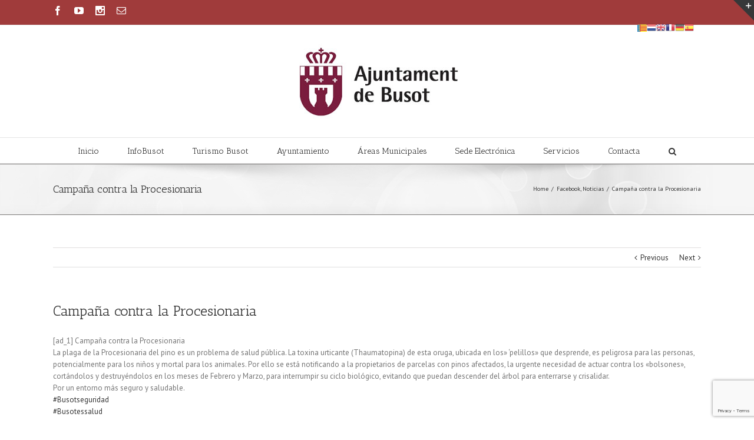

--- FILE ---
content_type: text/html; charset=utf-8
request_url: https://www.google.com/recaptcha/api2/anchor?ar=1&k=6LfvuCoaAAAAAMb9Xhl2mhV2zrXi0glKLnerwg49&co=aHR0cHM6Ly9idXNvdC5lczo0NDM.&hl=en&v=N67nZn4AqZkNcbeMu4prBgzg&size=invisible&anchor-ms=20000&execute-ms=30000&cb=fx7gv1a03beq
body_size: 48605
content:
<!DOCTYPE HTML><html dir="ltr" lang="en"><head><meta http-equiv="Content-Type" content="text/html; charset=UTF-8">
<meta http-equiv="X-UA-Compatible" content="IE=edge">
<title>reCAPTCHA</title>
<style type="text/css">
/* cyrillic-ext */
@font-face {
  font-family: 'Roboto';
  font-style: normal;
  font-weight: 400;
  font-stretch: 100%;
  src: url(//fonts.gstatic.com/s/roboto/v48/KFO7CnqEu92Fr1ME7kSn66aGLdTylUAMa3GUBHMdazTgWw.woff2) format('woff2');
  unicode-range: U+0460-052F, U+1C80-1C8A, U+20B4, U+2DE0-2DFF, U+A640-A69F, U+FE2E-FE2F;
}
/* cyrillic */
@font-face {
  font-family: 'Roboto';
  font-style: normal;
  font-weight: 400;
  font-stretch: 100%;
  src: url(//fonts.gstatic.com/s/roboto/v48/KFO7CnqEu92Fr1ME7kSn66aGLdTylUAMa3iUBHMdazTgWw.woff2) format('woff2');
  unicode-range: U+0301, U+0400-045F, U+0490-0491, U+04B0-04B1, U+2116;
}
/* greek-ext */
@font-face {
  font-family: 'Roboto';
  font-style: normal;
  font-weight: 400;
  font-stretch: 100%;
  src: url(//fonts.gstatic.com/s/roboto/v48/KFO7CnqEu92Fr1ME7kSn66aGLdTylUAMa3CUBHMdazTgWw.woff2) format('woff2');
  unicode-range: U+1F00-1FFF;
}
/* greek */
@font-face {
  font-family: 'Roboto';
  font-style: normal;
  font-weight: 400;
  font-stretch: 100%;
  src: url(//fonts.gstatic.com/s/roboto/v48/KFO7CnqEu92Fr1ME7kSn66aGLdTylUAMa3-UBHMdazTgWw.woff2) format('woff2');
  unicode-range: U+0370-0377, U+037A-037F, U+0384-038A, U+038C, U+038E-03A1, U+03A3-03FF;
}
/* math */
@font-face {
  font-family: 'Roboto';
  font-style: normal;
  font-weight: 400;
  font-stretch: 100%;
  src: url(//fonts.gstatic.com/s/roboto/v48/KFO7CnqEu92Fr1ME7kSn66aGLdTylUAMawCUBHMdazTgWw.woff2) format('woff2');
  unicode-range: U+0302-0303, U+0305, U+0307-0308, U+0310, U+0312, U+0315, U+031A, U+0326-0327, U+032C, U+032F-0330, U+0332-0333, U+0338, U+033A, U+0346, U+034D, U+0391-03A1, U+03A3-03A9, U+03B1-03C9, U+03D1, U+03D5-03D6, U+03F0-03F1, U+03F4-03F5, U+2016-2017, U+2034-2038, U+203C, U+2040, U+2043, U+2047, U+2050, U+2057, U+205F, U+2070-2071, U+2074-208E, U+2090-209C, U+20D0-20DC, U+20E1, U+20E5-20EF, U+2100-2112, U+2114-2115, U+2117-2121, U+2123-214F, U+2190, U+2192, U+2194-21AE, U+21B0-21E5, U+21F1-21F2, U+21F4-2211, U+2213-2214, U+2216-22FF, U+2308-230B, U+2310, U+2319, U+231C-2321, U+2336-237A, U+237C, U+2395, U+239B-23B7, U+23D0, U+23DC-23E1, U+2474-2475, U+25AF, U+25B3, U+25B7, U+25BD, U+25C1, U+25CA, U+25CC, U+25FB, U+266D-266F, U+27C0-27FF, U+2900-2AFF, U+2B0E-2B11, U+2B30-2B4C, U+2BFE, U+3030, U+FF5B, U+FF5D, U+1D400-1D7FF, U+1EE00-1EEFF;
}
/* symbols */
@font-face {
  font-family: 'Roboto';
  font-style: normal;
  font-weight: 400;
  font-stretch: 100%;
  src: url(//fonts.gstatic.com/s/roboto/v48/KFO7CnqEu92Fr1ME7kSn66aGLdTylUAMaxKUBHMdazTgWw.woff2) format('woff2');
  unicode-range: U+0001-000C, U+000E-001F, U+007F-009F, U+20DD-20E0, U+20E2-20E4, U+2150-218F, U+2190, U+2192, U+2194-2199, U+21AF, U+21E6-21F0, U+21F3, U+2218-2219, U+2299, U+22C4-22C6, U+2300-243F, U+2440-244A, U+2460-24FF, U+25A0-27BF, U+2800-28FF, U+2921-2922, U+2981, U+29BF, U+29EB, U+2B00-2BFF, U+4DC0-4DFF, U+FFF9-FFFB, U+10140-1018E, U+10190-1019C, U+101A0, U+101D0-101FD, U+102E0-102FB, U+10E60-10E7E, U+1D2C0-1D2D3, U+1D2E0-1D37F, U+1F000-1F0FF, U+1F100-1F1AD, U+1F1E6-1F1FF, U+1F30D-1F30F, U+1F315, U+1F31C, U+1F31E, U+1F320-1F32C, U+1F336, U+1F378, U+1F37D, U+1F382, U+1F393-1F39F, U+1F3A7-1F3A8, U+1F3AC-1F3AF, U+1F3C2, U+1F3C4-1F3C6, U+1F3CA-1F3CE, U+1F3D4-1F3E0, U+1F3ED, U+1F3F1-1F3F3, U+1F3F5-1F3F7, U+1F408, U+1F415, U+1F41F, U+1F426, U+1F43F, U+1F441-1F442, U+1F444, U+1F446-1F449, U+1F44C-1F44E, U+1F453, U+1F46A, U+1F47D, U+1F4A3, U+1F4B0, U+1F4B3, U+1F4B9, U+1F4BB, U+1F4BF, U+1F4C8-1F4CB, U+1F4D6, U+1F4DA, U+1F4DF, U+1F4E3-1F4E6, U+1F4EA-1F4ED, U+1F4F7, U+1F4F9-1F4FB, U+1F4FD-1F4FE, U+1F503, U+1F507-1F50B, U+1F50D, U+1F512-1F513, U+1F53E-1F54A, U+1F54F-1F5FA, U+1F610, U+1F650-1F67F, U+1F687, U+1F68D, U+1F691, U+1F694, U+1F698, U+1F6AD, U+1F6B2, U+1F6B9-1F6BA, U+1F6BC, U+1F6C6-1F6CF, U+1F6D3-1F6D7, U+1F6E0-1F6EA, U+1F6F0-1F6F3, U+1F6F7-1F6FC, U+1F700-1F7FF, U+1F800-1F80B, U+1F810-1F847, U+1F850-1F859, U+1F860-1F887, U+1F890-1F8AD, U+1F8B0-1F8BB, U+1F8C0-1F8C1, U+1F900-1F90B, U+1F93B, U+1F946, U+1F984, U+1F996, U+1F9E9, U+1FA00-1FA6F, U+1FA70-1FA7C, U+1FA80-1FA89, U+1FA8F-1FAC6, U+1FACE-1FADC, U+1FADF-1FAE9, U+1FAF0-1FAF8, U+1FB00-1FBFF;
}
/* vietnamese */
@font-face {
  font-family: 'Roboto';
  font-style: normal;
  font-weight: 400;
  font-stretch: 100%;
  src: url(//fonts.gstatic.com/s/roboto/v48/KFO7CnqEu92Fr1ME7kSn66aGLdTylUAMa3OUBHMdazTgWw.woff2) format('woff2');
  unicode-range: U+0102-0103, U+0110-0111, U+0128-0129, U+0168-0169, U+01A0-01A1, U+01AF-01B0, U+0300-0301, U+0303-0304, U+0308-0309, U+0323, U+0329, U+1EA0-1EF9, U+20AB;
}
/* latin-ext */
@font-face {
  font-family: 'Roboto';
  font-style: normal;
  font-weight: 400;
  font-stretch: 100%;
  src: url(//fonts.gstatic.com/s/roboto/v48/KFO7CnqEu92Fr1ME7kSn66aGLdTylUAMa3KUBHMdazTgWw.woff2) format('woff2');
  unicode-range: U+0100-02BA, U+02BD-02C5, U+02C7-02CC, U+02CE-02D7, U+02DD-02FF, U+0304, U+0308, U+0329, U+1D00-1DBF, U+1E00-1E9F, U+1EF2-1EFF, U+2020, U+20A0-20AB, U+20AD-20C0, U+2113, U+2C60-2C7F, U+A720-A7FF;
}
/* latin */
@font-face {
  font-family: 'Roboto';
  font-style: normal;
  font-weight: 400;
  font-stretch: 100%;
  src: url(//fonts.gstatic.com/s/roboto/v48/KFO7CnqEu92Fr1ME7kSn66aGLdTylUAMa3yUBHMdazQ.woff2) format('woff2');
  unicode-range: U+0000-00FF, U+0131, U+0152-0153, U+02BB-02BC, U+02C6, U+02DA, U+02DC, U+0304, U+0308, U+0329, U+2000-206F, U+20AC, U+2122, U+2191, U+2193, U+2212, U+2215, U+FEFF, U+FFFD;
}
/* cyrillic-ext */
@font-face {
  font-family: 'Roboto';
  font-style: normal;
  font-weight: 500;
  font-stretch: 100%;
  src: url(//fonts.gstatic.com/s/roboto/v48/KFO7CnqEu92Fr1ME7kSn66aGLdTylUAMa3GUBHMdazTgWw.woff2) format('woff2');
  unicode-range: U+0460-052F, U+1C80-1C8A, U+20B4, U+2DE0-2DFF, U+A640-A69F, U+FE2E-FE2F;
}
/* cyrillic */
@font-face {
  font-family: 'Roboto';
  font-style: normal;
  font-weight: 500;
  font-stretch: 100%;
  src: url(//fonts.gstatic.com/s/roboto/v48/KFO7CnqEu92Fr1ME7kSn66aGLdTylUAMa3iUBHMdazTgWw.woff2) format('woff2');
  unicode-range: U+0301, U+0400-045F, U+0490-0491, U+04B0-04B1, U+2116;
}
/* greek-ext */
@font-face {
  font-family: 'Roboto';
  font-style: normal;
  font-weight: 500;
  font-stretch: 100%;
  src: url(//fonts.gstatic.com/s/roboto/v48/KFO7CnqEu92Fr1ME7kSn66aGLdTylUAMa3CUBHMdazTgWw.woff2) format('woff2');
  unicode-range: U+1F00-1FFF;
}
/* greek */
@font-face {
  font-family: 'Roboto';
  font-style: normal;
  font-weight: 500;
  font-stretch: 100%;
  src: url(//fonts.gstatic.com/s/roboto/v48/KFO7CnqEu92Fr1ME7kSn66aGLdTylUAMa3-UBHMdazTgWw.woff2) format('woff2');
  unicode-range: U+0370-0377, U+037A-037F, U+0384-038A, U+038C, U+038E-03A1, U+03A3-03FF;
}
/* math */
@font-face {
  font-family: 'Roboto';
  font-style: normal;
  font-weight: 500;
  font-stretch: 100%;
  src: url(//fonts.gstatic.com/s/roboto/v48/KFO7CnqEu92Fr1ME7kSn66aGLdTylUAMawCUBHMdazTgWw.woff2) format('woff2');
  unicode-range: U+0302-0303, U+0305, U+0307-0308, U+0310, U+0312, U+0315, U+031A, U+0326-0327, U+032C, U+032F-0330, U+0332-0333, U+0338, U+033A, U+0346, U+034D, U+0391-03A1, U+03A3-03A9, U+03B1-03C9, U+03D1, U+03D5-03D6, U+03F0-03F1, U+03F4-03F5, U+2016-2017, U+2034-2038, U+203C, U+2040, U+2043, U+2047, U+2050, U+2057, U+205F, U+2070-2071, U+2074-208E, U+2090-209C, U+20D0-20DC, U+20E1, U+20E5-20EF, U+2100-2112, U+2114-2115, U+2117-2121, U+2123-214F, U+2190, U+2192, U+2194-21AE, U+21B0-21E5, U+21F1-21F2, U+21F4-2211, U+2213-2214, U+2216-22FF, U+2308-230B, U+2310, U+2319, U+231C-2321, U+2336-237A, U+237C, U+2395, U+239B-23B7, U+23D0, U+23DC-23E1, U+2474-2475, U+25AF, U+25B3, U+25B7, U+25BD, U+25C1, U+25CA, U+25CC, U+25FB, U+266D-266F, U+27C0-27FF, U+2900-2AFF, U+2B0E-2B11, U+2B30-2B4C, U+2BFE, U+3030, U+FF5B, U+FF5D, U+1D400-1D7FF, U+1EE00-1EEFF;
}
/* symbols */
@font-face {
  font-family: 'Roboto';
  font-style: normal;
  font-weight: 500;
  font-stretch: 100%;
  src: url(//fonts.gstatic.com/s/roboto/v48/KFO7CnqEu92Fr1ME7kSn66aGLdTylUAMaxKUBHMdazTgWw.woff2) format('woff2');
  unicode-range: U+0001-000C, U+000E-001F, U+007F-009F, U+20DD-20E0, U+20E2-20E4, U+2150-218F, U+2190, U+2192, U+2194-2199, U+21AF, U+21E6-21F0, U+21F3, U+2218-2219, U+2299, U+22C4-22C6, U+2300-243F, U+2440-244A, U+2460-24FF, U+25A0-27BF, U+2800-28FF, U+2921-2922, U+2981, U+29BF, U+29EB, U+2B00-2BFF, U+4DC0-4DFF, U+FFF9-FFFB, U+10140-1018E, U+10190-1019C, U+101A0, U+101D0-101FD, U+102E0-102FB, U+10E60-10E7E, U+1D2C0-1D2D3, U+1D2E0-1D37F, U+1F000-1F0FF, U+1F100-1F1AD, U+1F1E6-1F1FF, U+1F30D-1F30F, U+1F315, U+1F31C, U+1F31E, U+1F320-1F32C, U+1F336, U+1F378, U+1F37D, U+1F382, U+1F393-1F39F, U+1F3A7-1F3A8, U+1F3AC-1F3AF, U+1F3C2, U+1F3C4-1F3C6, U+1F3CA-1F3CE, U+1F3D4-1F3E0, U+1F3ED, U+1F3F1-1F3F3, U+1F3F5-1F3F7, U+1F408, U+1F415, U+1F41F, U+1F426, U+1F43F, U+1F441-1F442, U+1F444, U+1F446-1F449, U+1F44C-1F44E, U+1F453, U+1F46A, U+1F47D, U+1F4A3, U+1F4B0, U+1F4B3, U+1F4B9, U+1F4BB, U+1F4BF, U+1F4C8-1F4CB, U+1F4D6, U+1F4DA, U+1F4DF, U+1F4E3-1F4E6, U+1F4EA-1F4ED, U+1F4F7, U+1F4F9-1F4FB, U+1F4FD-1F4FE, U+1F503, U+1F507-1F50B, U+1F50D, U+1F512-1F513, U+1F53E-1F54A, U+1F54F-1F5FA, U+1F610, U+1F650-1F67F, U+1F687, U+1F68D, U+1F691, U+1F694, U+1F698, U+1F6AD, U+1F6B2, U+1F6B9-1F6BA, U+1F6BC, U+1F6C6-1F6CF, U+1F6D3-1F6D7, U+1F6E0-1F6EA, U+1F6F0-1F6F3, U+1F6F7-1F6FC, U+1F700-1F7FF, U+1F800-1F80B, U+1F810-1F847, U+1F850-1F859, U+1F860-1F887, U+1F890-1F8AD, U+1F8B0-1F8BB, U+1F8C0-1F8C1, U+1F900-1F90B, U+1F93B, U+1F946, U+1F984, U+1F996, U+1F9E9, U+1FA00-1FA6F, U+1FA70-1FA7C, U+1FA80-1FA89, U+1FA8F-1FAC6, U+1FACE-1FADC, U+1FADF-1FAE9, U+1FAF0-1FAF8, U+1FB00-1FBFF;
}
/* vietnamese */
@font-face {
  font-family: 'Roboto';
  font-style: normal;
  font-weight: 500;
  font-stretch: 100%;
  src: url(//fonts.gstatic.com/s/roboto/v48/KFO7CnqEu92Fr1ME7kSn66aGLdTylUAMa3OUBHMdazTgWw.woff2) format('woff2');
  unicode-range: U+0102-0103, U+0110-0111, U+0128-0129, U+0168-0169, U+01A0-01A1, U+01AF-01B0, U+0300-0301, U+0303-0304, U+0308-0309, U+0323, U+0329, U+1EA0-1EF9, U+20AB;
}
/* latin-ext */
@font-face {
  font-family: 'Roboto';
  font-style: normal;
  font-weight: 500;
  font-stretch: 100%;
  src: url(//fonts.gstatic.com/s/roboto/v48/KFO7CnqEu92Fr1ME7kSn66aGLdTylUAMa3KUBHMdazTgWw.woff2) format('woff2');
  unicode-range: U+0100-02BA, U+02BD-02C5, U+02C7-02CC, U+02CE-02D7, U+02DD-02FF, U+0304, U+0308, U+0329, U+1D00-1DBF, U+1E00-1E9F, U+1EF2-1EFF, U+2020, U+20A0-20AB, U+20AD-20C0, U+2113, U+2C60-2C7F, U+A720-A7FF;
}
/* latin */
@font-face {
  font-family: 'Roboto';
  font-style: normal;
  font-weight: 500;
  font-stretch: 100%;
  src: url(//fonts.gstatic.com/s/roboto/v48/KFO7CnqEu92Fr1ME7kSn66aGLdTylUAMa3yUBHMdazQ.woff2) format('woff2');
  unicode-range: U+0000-00FF, U+0131, U+0152-0153, U+02BB-02BC, U+02C6, U+02DA, U+02DC, U+0304, U+0308, U+0329, U+2000-206F, U+20AC, U+2122, U+2191, U+2193, U+2212, U+2215, U+FEFF, U+FFFD;
}
/* cyrillic-ext */
@font-face {
  font-family: 'Roboto';
  font-style: normal;
  font-weight: 900;
  font-stretch: 100%;
  src: url(//fonts.gstatic.com/s/roboto/v48/KFO7CnqEu92Fr1ME7kSn66aGLdTylUAMa3GUBHMdazTgWw.woff2) format('woff2');
  unicode-range: U+0460-052F, U+1C80-1C8A, U+20B4, U+2DE0-2DFF, U+A640-A69F, U+FE2E-FE2F;
}
/* cyrillic */
@font-face {
  font-family: 'Roboto';
  font-style: normal;
  font-weight: 900;
  font-stretch: 100%;
  src: url(//fonts.gstatic.com/s/roboto/v48/KFO7CnqEu92Fr1ME7kSn66aGLdTylUAMa3iUBHMdazTgWw.woff2) format('woff2');
  unicode-range: U+0301, U+0400-045F, U+0490-0491, U+04B0-04B1, U+2116;
}
/* greek-ext */
@font-face {
  font-family: 'Roboto';
  font-style: normal;
  font-weight: 900;
  font-stretch: 100%;
  src: url(//fonts.gstatic.com/s/roboto/v48/KFO7CnqEu92Fr1ME7kSn66aGLdTylUAMa3CUBHMdazTgWw.woff2) format('woff2');
  unicode-range: U+1F00-1FFF;
}
/* greek */
@font-face {
  font-family: 'Roboto';
  font-style: normal;
  font-weight: 900;
  font-stretch: 100%;
  src: url(//fonts.gstatic.com/s/roboto/v48/KFO7CnqEu92Fr1ME7kSn66aGLdTylUAMa3-UBHMdazTgWw.woff2) format('woff2');
  unicode-range: U+0370-0377, U+037A-037F, U+0384-038A, U+038C, U+038E-03A1, U+03A3-03FF;
}
/* math */
@font-face {
  font-family: 'Roboto';
  font-style: normal;
  font-weight: 900;
  font-stretch: 100%;
  src: url(//fonts.gstatic.com/s/roboto/v48/KFO7CnqEu92Fr1ME7kSn66aGLdTylUAMawCUBHMdazTgWw.woff2) format('woff2');
  unicode-range: U+0302-0303, U+0305, U+0307-0308, U+0310, U+0312, U+0315, U+031A, U+0326-0327, U+032C, U+032F-0330, U+0332-0333, U+0338, U+033A, U+0346, U+034D, U+0391-03A1, U+03A3-03A9, U+03B1-03C9, U+03D1, U+03D5-03D6, U+03F0-03F1, U+03F4-03F5, U+2016-2017, U+2034-2038, U+203C, U+2040, U+2043, U+2047, U+2050, U+2057, U+205F, U+2070-2071, U+2074-208E, U+2090-209C, U+20D0-20DC, U+20E1, U+20E5-20EF, U+2100-2112, U+2114-2115, U+2117-2121, U+2123-214F, U+2190, U+2192, U+2194-21AE, U+21B0-21E5, U+21F1-21F2, U+21F4-2211, U+2213-2214, U+2216-22FF, U+2308-230B, U+2310, U+2319, U+231C-2321, U+2336-237A, U+237C, U+2395, U+239B-23B7, U+23D0, U+23DC-23E1, U+2474-2475, U+25AF, U+25B3, U+25B7, U+25BD, U+25C1, U+25CA, U+25CC, U+25FB, U+266D-266F, U+27C0-27FF, U+2900-2AFF, U+2B0E-2B11, U+2B30-2B4C, U+2BFE, U+3030, U+FF5B, U+FF5D, U+1D400-1D7FF, U+1EE00-1EEFF;
}
/* symbols */
@font-face {
  font-family: 'Roboto';
  font-style: normal;
  font-weight: 900;
  font-stretch: 100%;
  src: url(//fonts.gstatic.com/s/roboto/v48/KFO7CnqEu92Fr1ME7kSn66aGLdTylUAMaxKUBHMdazTgWw.woff2) format('woff2');
  unicode-range: U+0001-000C, U+000E-001F, U+007F-009F, U+20DD-20E0, U+20E2-20E4, U+2150-218F, U+2190, U+2192, U+2194-2199, U+21AF, U+21E6-21F0, U+21F3, U+2218-2219, U+2299, U+22C4-22C6, U+2300-243F, U+2440-244A, U+2460-24FF, U+25A0-27BF, U+2800-28FF, U+2921-2922, U+2981, U+29BF, U+29EB, U+2B00-2BFF, U+4DC0-4DFF, U+FFF9-FFFB, U+10140-1018E, U+10190-1019C, U+101A0, U+101D0-101FD, U+102E0-102FB, U+10E60-10E7E, U+1D2C0-1D2D3, U+1D2E0-1D37F, U+1F000-1F0FF, U+1F100-1F1AD, U+1F1E6-1F1FF, U+1F30D-1F30F, U+1F315, U+1F31C, U+1F31E, U+1F320-1F32C, U+1F336, U+1F378, U+1F37D, U+1F382, U+1F393-1F39F, U+1F3A7-1F3A8, U+1F3AC-1F3AF, U+1F3C2, U+1F3C4-1F3C6, U+1F3CA-1F3CE, U+1F3D4-1F3E0, U+1F3ED, U+1F3F1-1F3F3, U+1F3F5-1F3F7, U+1F408, U+1F415, U+1F41F, U+1F426, U+1F43F, U+1F441-1F442, U+1F444, U+1F446-1F449, U+1F44C-1F44E, U+1F453, U+1F46A, U+1F47D, U+1F4A3, U+1F4B0, U+1F4B3, U+1F4B9, U+1F4BB, U+1F4BF, U+1F4C8-1F4CB, U+1F4D6, U+1F4DA, U+1F4DF, U+1F4E3-1F4E6, U+1F4EA-1F4ED, U+1F4F7, U+1F4F9-1F4FB, U+1F4FD-1F4FE, U+1F503, U+1F507-1F50B, U+1F50D, U+1F512-1F513, U+1F53E-1F54A, U+1F54F-1F5FA, U+1F610, U+1F650-1F67F, U+1F687, U+1F68D, U+1F691, U+1F694, U+1F698, U+1F6AD, U+1F6B2, U+1F6B9-1F6BA, U+1F6BC, U+1F6C6-1F6CF, U+1F6D3-1F6D7, U+1F6E0-1F6EA, U+1F6F0-1F6F3, U+1F6F7-1F6FC, U+1F700-1F7FF, U+1F800-1F80B, U+1F810-1F847, U+1F850-1F859, U+1F860-1F887, U+1F890-1F8AD, U+1F8B0-1F8BB, U+1F8C0-1F8C1, U+1F900-1F90B, U+1F93B, U+1F946, U+1F984, U+1F996, U+1F9E9, U+1FA00-1FA6F, U+1FA70-1FA7C, U+1FA80-1FA89, U+1FA8F-1FAC6, U+1FACE-1FADC, U+1FADF-1FAE9, U+1FAF0-1FAF8, U+1FB00-1FBFF;
}
/* vietnamese */
@font-face {
  font-family: 'Roboto';
  font-style: normal;
  font-weight: 900;
  font-stretch: 100%;
  src: url(//fonts.gstatic.com/s/roboto/v48/KFO7CnqEu92Fr1ME7kSn66aGLdTylUAMa3OUBHMdazTgWw.woff2) format('woff2');
  unicode-range: U+0102-0103, U+0110-0111, U+0128-0129, U+0168-0169, U+01A0-01A1, U+01AF-01B0, U+0300-0301, U+0303-0304, U+0308-0309, U+0323, U+0329, U+1EA0-1EF9, U+20AB;
}
/* latin-ext */
@font-face {
  font-family: 'Roboto';
  font-style: normal;
  font-weight: 900;
  font-stretch: 100%;
  src: url(//fonts.gstatic.com/s/roboto/v48/KFO7CnqEu92Fr1ME7kSn66aGLdTylUAMa3KUBHMdazTgWw.woff2) format('woff2');
  unicode-range: U+0100-02BA, U+02BD-02C5, U+02C7-02CC, U+02CE-02D7, U+02DD-02FF, U+0304, U+0308, U+0329, U+1D00-1DBF, U+1E00-1E9F, U+1EF2-1EFF, U+2020, U+20A0-20AB, U+20AD-20C0, U+2113, U+2C60-2C7F, U+A720-A7FF;
}
/* latin */
@font-face {
  font-family: 'Roboto';
  font-style: normal;
  font-weight: 900;
  font-stretch: 100%;
  src: url(//fonts.gstatic.com/s/roboto/v48/KFO7CnqEu92Fr1ME7kSn66aGLdTylUAMa3yUBHMdazQ.woff2) format('woff2');
  unicode-range: U+0000-00FF, U+0131, U+0152-0153, U+02BB-02BC, U+02C6, U+02DA, U+02DC, U+0304, U+0308, U+0329, U+2000-206F, U+20AC, U+2122, U+2191, U+2193, U+2212, U+2215, U+FEFF, U+FFFD;
}

</style>
<link rel="stylesheet" type="text/css" href="https://www.gstatic.com/recaptcha/releases/N67nZn4AqZkNcbeMu4prBgzg/styles__ltr.css">
<script nonce="6s1f0w8bNBWvQBfL2OKSHg" type="text/javascript">window['__recaptcha_api'] = 'https://www.google.com/recaptcha/api2/';</script>
<script type="text/javascript" src="https://www.gstatic.com/recaptcha/releases/N67nZn4AqZkNcbeMu4prBgzg/recaptcha__en.js" nonce="6s1f0w8bNBWvQBfL2OKSHg">
      
    </script></head>
<body><div id="rc-anchor-alert" class="rc-anchor-alert"></div>
<input type="hidden" id="recaptcha-token" value="[base64]">
<script type="text/javascript" nonce="6s1f0w8bNBWvQBfL2OKSHg">
      recaptcha.anchor.Main.init("[\x22ainput\x22,[\x22bgdata\x22,\x22\x22,\[base64]/[base64]/[base64]/bmV3IHJbeF0oY1swXSk6RT09Mj9uZXcgclt4XShjWzBdLGNbMV0pOkU9PTM/bmV3IHJbeF0oY1swXSxjWzFdLGNbMl0pOkU9PTQ/[base64]/[base64]/[base64]/[base64]/[base64]/[base64]/[base64]/[base64]\x22,\[base64]\\u003d\x22,\[base64]/[base64]/wrs9w7fCr8OKw6wzESvCj8O0w5vCtA7DtcKdB8Obw4/Dp8Ouw4TDl8K5w67Djj4xO0k2AcOvYQ/DjjDCnlcaQlABQsOCw5XDrcKpY8K+w4kLE8KVFcKJwqAjwrI1fMKBw6Qewp7CrGM8QXM9woXCrXzDicK6JXjCnMK+wqE5wrXCkx/[base64]/[base64]/CMOtWsOWw4Qaw6LDpX7DsgkgwrXCocOxw6MxdMKOZCoALcOnGVzCsTnDisKYbAo4UsKoagAkwoJjbHXDqUowO2DCrsODw7IyfVTClWLCr3TDiAMVw4xTw7/DtMKMwp3ChMK+w5rDuGjCt8KWNXjCkcOGFcKPwqEdOcKhRMOcwpIkw4ckLwfDmlrDlV0MVcKhL0rCojbDhFkKbzhpw5M9w7lOwoJPw4vDlF3DoMKlw4w1UMKmD2DCjiQnwq/DlMOqAkZrZMO4L8KcdFjDgsK9IARXw7sRFMKlbcKKFFpRB8O5w63DtXFywp0Xwo/[base64]/Cq8KFORrChMKVwoDCqlvDmhXCgsOYwqt8w43CpcOyEWHDmRzCoVzDqcOTwpvDvzzDgE8sw4oULMOaX8OUw5vDlxDDjiXDjhTDvjp3K3sDwpsJwq3CoysIWcORF8ORw6NdXR4owog3XVTDox/[base64]/CrxhCLcKVI8KfRsKQdsKRw64wR8KxQ0xswqZWOsKMw7zDqRUcM0pTV2UQw6TDvsKLw7wQbMK2Ekw2bxYjdMKZMwgBOHseEyxsw5cDB8O3wrQMwrfCm8KOw75gVX1QBsK/w5dwwqPDtMO0W8OvQsO5w7HCkMK2CW0owr7CksKnI8K2ScKqwpbCoMODw6xDYlkeLcOWdRVcP3tpw4PCn8K2MmFwRltrI8K6w5ZkwrF5w5QWwoUjwqnClU46EcKQw49eeMOvw43Cmylxw7XCk1TCiMKMdBnDo8OBYw02w5New5NUw4plRcKdRsOgKXXCrcO/[base64]/[base64]/wq4sVgVSPRdUw5PCq8KCY8OLWcKtGSHCgz7CisKlw6cUwo4wDMOxTk9iw6TCgcKSQnRMfQjCo8KuPHXDs2VWTcOeHsK+fwYlwqnDj8OcwpfDiTkZacOHw47ChcKJwrsPw5Byw5xLwrjDkMOWWcK/I8ONw6dLwrAuLMOsC3AwwovCrT1CwqXDtDEcwr/DukPCn1Yaw53Cr8OxwogJOTfDmMOPwq8aLsOSWsKnw6s+NcOfOnkta3vCvcK3XsO4HMOdOxF/YcO7LMK0eVNeHgbDhsOJwotMbsOEGVcwVkpLw6TCocOLcnrDkQfDizTDuC3CjMOywpIOBcKKwpfCnSfCjsKwUjnDpHc4DREJbsKHbsKgdAnDuSV2w50bBwTDrsKww7HCr8OoJUUiw7/DrWpmHXTChMKiwq7DtMOMw6LDg8OWw6TDn8O1w4ZjNknDqsKkPWEKM8OOw7YGw63DocOfw53Dj2jDgsO/wrrCucKJw44iWsKPdHrDt8KUJcKcHMOGwq/[base64]/DjgxQIsKIwrMCTxnDixwrw6FLG0x6w7zDh0FUwrPChcOifcK0wqzCrCzDul4Bw5/DjC5UXCJBMW7DjhpfKMOcWCPDs8OwwoV0eDJwwpEJwq4IKkvCssKfflBmNTYzwqXCucKrEADDqFvDh3kXVsOOC8KrwoETw73CksKGwobCscOjw6kOBcKMwqlFGcKDw4/CjR/[base64]/Di2hqTsOJw7llDMOeawFbw67CnMKew5PDg8Oaw7nDgzbDucO+wrLCtG7DqMO5w7HCrsOiw6p+MDHDg8KCw53DscOFBDcJA2LDu8OHw5EWX8OAZsOYw5QPecK/w7dzwoXCqcOXw6vDj8OMwpvDklXDtQ/[base64]/DlMKcPEzDkcK/VVzDocO1wpnDscO5wqPCqsKLCsKXI0nDkMOOFMKDwrQpZkHDmcO3wqYvecKuwo/DmBgJGcOFe8K9w6DCjcKVFSfCvsK0G8O6w6jDkwTCmCTDv8ONMw8ZwrzDrsOsZS1Iw5pYwrc9NsOfw7FOacKHw4DDqynCpB4lFMKKw73CtQB4w6TDpANlw45Xw4xow7c/DnzDigfCsVfDnMKNS8KrCMKaw6vDisKtwrMWwrrDqMO8McOvw4JDw7ddQTk/[base64]/ChRIVwoobfTTChiDCkDclHcKjNjDDsyrDqnjDn8K5fcKKWmrDsMOAJwoJfsKJWkLChMKpUMO4Q8OLwqVgTjnDj8OHIsOsEMOHwoDCs8KKwr7DmlDCgBg5YsO0W0/Dk8KOwoIMwobDscKQwovCuVEfw6cewqfCjWnDhiddAwsfDsOMw5jCisONG8OVdcOVZ8ORc3wEXxlLPMKzwrlJUSXDqMKFwoPCuX16w6rCokxAOcKjRCfDmMKhw4HDpMO6c1x7GcK1LlnCkShow4TCocKPdsOIwpbDhTrCmz/DomvDmh/[base64]/woYJOgHCgsOlw49Ow5YtXnLDrH5Mw40zwoTDhC/DocKPw5RzdhbDjwHDusKHUcKBwqdGwrwAZMOIw4HCog3DowzDscKLOMOcDinDgwUmfcKNBzZDw57CnsKkDBTDjsKbw59MZBbDr8K/w5TDlcO8woB8J1HCtyvDmMKqeBFhFMO7M8KYw4jCjMKMRAh+wosswpHCjsOnLMOpR8KNwox9dAXDvT8dR8KcwpJkw6PCtcKwR8KWwqLCsQdFYjnDm8Khw6fDqjbDk8ObOMOjMcOdaw/DhMOXw5vDn8OUwpTDgsKNDirCsmxcwoB3WcKBYMK5FgnCqzoWQwxTwpDCv2IobjVsUMKvJ8KCwoo0wr5sPcKfMgPCjELDkMOZR0fDnEg6EcKdwqbDsG3Dp8Kkw4xbdiXCuMOtwoLCq34rw4XDtFDCg8Otw5LCrz/Du1XDmsKdw7x9GsKRHcK3w6dCWFHCg0F2asO0wq0qwqfDk0vDqEPDo8OXwpLDm1DDt8KYw6XDqsKDY11QLMK9wrjDqMOyFWfChSrDpsOKBGPCi8KbCcOiwr3DsyDDm8OKw7XClTRSw7xdw5PCgMOuwpLCu0tYIz/DhkfCv8KLN8KJOhN6NAwRacKywpN2wrzCpn0Jw5pUwpoRLUpiw6ItGhzCh3HDlQZ6wr1+w5bCncKIecKQJgIRwpjCssONEx5jwocNw7UoSDvDssKHw6oaXsKlwoTDqToPEcO1w6/[base64]/[base64]/CqMObw6tHLcKdwrV7w7fDgnrChsOtwrLCgiQqw7F7w7rCpErDpsO/w7tCXMKhwqXDoMOAKBrDkhwcw6jChHcAfsOmwppFZAPDqsOCQTvDpcKlTsKTIcObB8K7JHbDv8O6woLClcKEw6HCqzNgw71mw5Vqwr4VTcK1wrooJG/ChcOaZWvCvxw6PzM/SyrDv8K3w4XCnsOUwqnCskrDtz5PHx3CrUh7DcKVw6rDjsOhwprDt8OUIcOWXQ/[base64]/EVDCuFjDgMOvLCbDm8OxwqsjMsOBwoPCnRMzw6sywrbCscONw4wuw6pLLn3Chy8nw6Bwwq/Dt8OmCn7DmX47J2HCj8O3wpwKw5fCsx7DhsODwqnCmcKZCVwww6pgw5o8W8OORsK1worCjsOjwrrDoMKSw4VbeAbCjyRRKnRXw79hJsKdwqRGwq9Cw5jDhsKaMcO3JBXDhXzDnE7Dv8O/Z2dNwozCrsO4CEDCpWZDw6nCpsOgwqPDinEXw6VmCGrDuMOUwrdXw7x6wpwwwoTCuxnDmMORQArDllwkOh7ClMOQw7fCrcOFYFFHw7LDlMOfwoVkw4Ehw4Z7KhnDpxbDk8KkwqnCkcKtw6kjw6nCrhvCpRJnw6TCmcKKCGxAw51aw47CsGYvZsOvDsOhdcO0E8Odwr/CsCPCtcOhw5nDomU/[base64]/CtzzDpBMLw6kXwrfCkEIpwqXCvMKHwpfDrFzDnnDCqhnCm05Ew7rCnEhMLsKsRDXDp8OgAcKYw5/CqCtSecK5I3jCiU/CkTM2w6hAw7/Ciw/DuE3DmX7DnUR7SMK3DcOaHMK/QmDCl8Kqw6ppw7zCjsObwrPCusKtw4jCksOAw6vDpsOhwphOZ1hmFXXDpMKmSWNUwrpjw6YswrHDgk3CrsOMfyDCv1PDnljCkH46TTPCjFFKfhdHwpMPw7FhcD3CucK3w77DqMORTTNcw75NCcKlw5EOw518acK4w4LDm09nw6YWw7/CoQpDwo4sw6/DjTLCjF7CisO+wrvChcOKO8KvwpnDtn04w7MYwqxpwrVrXcOYw5dsCRN5IwrCknzDrMKAwqHCggDDmsOMOm7DmsOiw67CtsORwoHCpcKRwrEuwqE5wrdVPR9Sw5wzwrcOwqXDmBLCr3xEOiVpw4bDjTJyw6DDs8O/w5TDmyYyM8Onw5APw67CqsOvZ8OUBFbCrD3CnXbCrGIhwpgfw6HDsiJIPMOZScK9KcKTw6xJZGtnN0DDl8ORcDkKwrnDhQfCnR3CjsKNR8Kyw79wwqZPwqp4w7zClyzDmw9wbwkCaXrCmB3Dnx/Doj9TLMOVwo5Tw7nDk3rCqcKPwrjCqcKSTlXCrsKhwpg9wo3Ch8KYw6wDV8K0A8OuwqjCucKtwrZvw5VCLsKPwo/DncOHXcKfwqxvFMKtw4hQXwnCsgLDh8OtNsOXMsORwrXCizsJQMO0fMOzwrl7w7Nbw7NUw6xiM8OPe2LChQB+w4EbQ2h8DnfCu8KfwpYWZMOAw73Do8O/w6hffxlQK8Ouw4JFw59HAz4fEQTDh8ObKXTDksK5w5w/OGvDrMKtwr7Dv0jDnSPClMKfVFnCsQtNFBXDn8OzwrrDlsOzecO5AFoqwrUgwr3CicOpw6/DjBwye2NGAR1Bw5Ntw5Eow7Q8B8K6w4xkw6UxwrzDhcKAFMKYWGx4YQbCjcKuwpZFJsK1wo4WW8K6woFFJ8OLKMOeLMOsAMOsw7nDmSTDhMOOXEVJUsKJw6BjwqbCl2QoXsKBwrZJZEHCiX56ODwuGinDvcKUwr/CgDnDmsOGw4U9w4gqwpgEFcOLwokOw4s2w7fDsEEFPsKzw4tHwoo+wrrDsRIIZyXCkMOYc3BIwpbCl8KLwp7CsiDCtsKFFjwrBmEUwrwawqDDrDHCq1Ftw69qS2jDmsKKNsObIMKUwoDDqsOKwpvDg1rCgkUMw7nDmMKfwoRZe8KGF0nCtsOafF/DuBRTw5BVwrAGLQ7Cg1tXw4jClcKUwo4bw74MwqXCgllBRcKUwpIMwpxZwo0icHHCgV7Drnpiw5/CtcKEw5zCiEcRwqdHPCjDsTXDrsOXXsOcw4PChW7CrsOrwo4ewo0PwohfDXvCiG4HcsO4wqAEdm/[base64]/[base64]/[base64]/CkSRlwoljw4bDj2IPEQ5+TMOUagBGw7LCo1PCl8KHwrpawpnCo8K9w6fCtcK+w414wpnChlhyw63Co8KowrPDo8Oaw53CqAsFwr5gwpfDlcOLwpXDtR/Cs8OZwrFqNSc7OnrDr21jRw7DqjfDmxdJW8KYwrLDm0bCsnd8EsKkwoVDIsKLMT7CksKhw78uKMOiOyzCgsO6wqXDhMOrwozCiy/ChHgwcSIkw5PDjsOiDcKxbUFdNcK5w5tww4fCuMO8wpbDscOiwqXDqMKWKHvDn0RFwpVBw4fDlcKgUQHDpQFfwrUOw7rDqcKbw5LDnGZkwpLCkzR+wpNaC0nDlcKuw6LCiMOSKhJhbkdBwoDCucOgJ3zDvUNxw67CqUBRwq/Du8OdZFPCnTvCgSDCsxrCvMO3Y8KkwqldIMKtfcOrwoIvRcKnwqldHMK7w7QnQw3CjsK5dMOgw6MIwpxdT8KlwonDocKvwojCjMOgUQhyeFpBwoc+bHrCtEtHw4DCpkEnQGvDn8K8AA8kHErDs8Ocw7ohw7/DqFHDrHbDgzTCtsO3WFwKNH4fM0UgaMKWw65GcB8jVsOCT8OVGMOzwos8WEUpTjI6wqDCgcOMXkA5AzrDqMKVw4gHw5rDvCJXw6NkeBAcWsK7wrwsPcKLJUlKwqjCqMOGwolNwoshw4NyCMOKw6XDhMOqBcOQOVARwqvDuMO7w7/DpxrDjRzDn8OdScOWGi4Cw67CisKsw4wACX9QwprDpVPDrsOYX8Klw6NkXhzDshLClH1TwqxnLjQww499w6DDkcKbMC7CkVnCuMKFSjLCgQfDhcOZwrQ9wq3Ct8OyDUzDoE85HA/Dh8OewpHDisO6wpxbVsOKQ8K1wrh+RBg9ZcOvwrIcw4N3PUc0GBoofcK8w70FeQMqbG3CgMOEIcOgwpXDuGjDjMKGdhHCnRDCgHJ6bMONw4cNw6jCg8ODwoZrw4INw7d0M0AgIUMGL0vCksKic8OVcnIiE8OUwr8/TcORwoB+dcKsGSJEwql1F8OKwrfCjsKsSVVjwrxdw4HCu0XCt8KCw4pPLx7Ch8Ogw5/CrxQ3PsOMwqrCjX7CkMOdwoovw55dZwrCnMK5wo/DpCXCo8OCcMOfMSFNwoTCknsCOywywrd6w6nDlMOnwovDp8K5wqjDomzDhsKww7Qywp4Iw5VuQcKawqvCvGrCgyPCqCtrWsK1GsKQBFMuwp4hd8OfwpJ3wpdZKMKlw4MFw698ccOIw5lWUMOfKsOpw4MwwrALP8OGwoFnbAt7aHFGw5AGAgnDqWhqw7rDk3/ClsOBZjHChcOXwpXDtMK1w4FKwoN3Ox4KFC1XBMOmw7wwfFYMwrBLVMKywqLDu8OmbDPDosKWw7JkLADCqEAowpJ9wrt9M8Kew4fClj0PGcOxw4owwp3DjDzCiMO6KsK1B8O2EF/DoxbDu8O/[base64]/[base64]/wqzCpcKEwovDl315w4fDu15Xw6cGXGtzMMKKdMOOHMOEwobCgsKNwofCl8KXI20ww69pAsOhwrXCoUcRUMOrY8O8U8O+wpzCqcOqw5PDuj4HY8OqIMK+c2YPw7jCmMOoJcKtZcK/f1sTw5DCrGoLNRJ1wpjDghXDqsKIw6vDgjTClsOBICbCjMKJPsKdwqHCnHhiX8KjA8OCeMKSScOVw5bCugzDpcKScCY+wphbWMOIGTdAJsKJd8Kmw6zDu8KiwpLCrsO6L8ODRA5Bw47CtMKlw45iwqLDnWTCosOlwrvCmQrCtTbDtw8zw7vDrxZHw7vClE/Dk1Jtw7TDslfDmcKLCF/CssKkw7VRd8OqZ0ooNMKmw4Jbw5PDv8KDw47CrgEhfMKnw7PDmcK8w78mwrY1B8K+NxvCujDDs8KIwpTCgsKfwqhGwrbDgkfCu3fCmMKGw6EhbnFFUkfCgyrCpD/[base64]/CtSwxwo7CljoDNEPChBkAdcKOTnvCnVkNw6TDssKmwrITaFXCq2xNYMKBG8Opw5fChgrCpAHDisOnXsOMw5HCmsO+w55wGhvCqMKvRMK/wrVMKsOFw7UzwrTCnsKiDMKfw4Epw6I7YcOTKk7CrsO2wrZMw4jCrMK3w5XDncOTMVPDmcKvFQrCpBTCh0fCj8Onw5cqfMKrdENHbyN+PAsdw5bCugkow7LDs0LDh8Ktwoc6w7bClm03CQjDvGcRGU7DiyINwokJGw/DpsOIwpvClG9Nw7JWwqPDgcKIwoXDtFrCksOVw7kjwoLCmcK+OsKHIk4Ww6oJRsKmY8K7HSYfUsOnwonDrxTCmXF+w74ScMKZw4jCnMOEw6JOG8Oww73ChwHCoH4YAHNdw44kBE3CmMO+w51CKWxAfWICwplsw5QDKcKEDzB9wpI6w7pgdSrDpMOjwr0/w4fDnGN6QcK0WVU8GcOAw5jCvcOFK8K9WsOYWcKIwq4dC09Dwop2IGrCoDzCvMK+w6gQwpwzw7sJG1bCssKZeFUNwojDkcOBwo9zwrfCjcOPw70YYyULw5YDw7/CtsKzaMOJwoJ/dcOtw7tKO8Ofw5ZKLRPCt0XCvDnDgsKSSMO/w7nDkTF+w5oWw5Nswo5Dw7VgwoBowqdUwpPCqgXCimbCmR/ComtZwpBnVMK+woRxEThDQBczw5JHwqgfw7LDjEZ/McOmcsKRAMOBw5jDnCdjLMOLw7jDpMKaw6zDiMKRw4/DtiJWwrsSTTjCucKuwrF0C8KhAmBRwpR6ScOewrTDlTgpwo3Dvn/ChcO4wqoMUmvCm8KPwqcKGRLCj8OGWcOCVsO/woATwrI/dAvDtcOdfcO3MMOSb3vDh29rw7rCscOkTGXCkT/DkS9Fw5nDhzc9JMK9D8OZwonCgH0dwpPDiXPDsGbCvj3DgVjCvxDDr8KPwpcHc8KJcj3DmDXCvMKwV8O4D3rDtRrDvV7DqXTDncODYw02wq1Tw7nCvsK/[base64]/DmMKFOWMiQMO+w64IwrrCv8OyAsOFw4E0w7cAZGlrw5dUw75hCj1/w5AKwrrCncKbwpzCp8OIJmTDgHfDj8OCw5Umwrtzwq5Iw4IEw5pTw6jDu8OHT8KkVcOGSHkPworDisK9w7jChMOrw6N3w4vCmcKkfhUXacKTeMOzRBUQwo3DnsOELcOof20zw6rCvmnCumtbesOwVTYTwpHCjcKaw4DDt0RpwoQZwo3DmkHCrSTCh8ONwobCjyNCX8K/wr/Ct1DCnQEsw7p7wqXDmcOhBSZxw6oawrTDrsOow75PB0jDvsOHDsONK8KOK0odS2Y+QcOBw5I/BQ7Cl8KMGcKdQMKcw6bCncKTwoBxP8K0KcKEOVdgXsKLfsKUMsKMw6lGEcOawqbDjsO4ennDqRvDtcKQOsKfwoxYw47DvcO5w4LCjcOtDkfDjsK5HlfChcKIwoPCucOeaDHCjsKLdsO+woUxwq/Ct8KGYyPCvnVYbMK1wpDCgDnDpFBzcyHDncOsFCXCjkPCiMOqKgQ/F1PDlhzCjsKYWT3Dn2zDg8OqfMOaw5gUw5bDhcO5wqQjw4XDgTcew7zCpBzDtxLDl8KFwpwhXHvDqsK/w5fCoEjCsMKHKMKAwowGesKbKUHCrMKbw43DhGzDhABKwpF6KlsXRGoPwqc0wojCn2N5WcKfw7tnV8Kaw5HCjMKxwpTDswMKwoQJw60Sw5swSCTDtQA8BMKMwrjDqAPCghtJSmfCm8OjRMO+w6TCnm3CiCgRw7EDwpDCvA/DmjvCh8OGMMO2wrsjAHvDjsOJB8KcMcOVT8O4D8KoCcKcwr7CswYpwpAOWEB4w5Jvwr9BEVMeLMK1AcOQw4/DssK0JHLCshYUIyfCjDnDrUzCsMOfP8KPW33ChTBMb8KEwp/DvsKyw7sQcmZ/[base64]/DjsKfV8KlcVQmw610wo3DgsKyY8ODw53Co8O9wpPCjQ4VGMKLw4gaTwVowq/Ck03DuTLDscK6VkDCmBLCk8K6EjV7VyUrIsKow615wodaAyjDsXd3w6bChj9GwoPCtirCs8KTeR8cwqkUdlMBw4JrNsOaW8Kxw5pCUMOhGyLCiXBebB/Di8OBFMKxUXQCTh/Dk8KPElzDt1LCgH3DuEoIwpTDhsK2UMOcw5PDs8Ovw4zCmmgtw4LCqwbDozHDkVxdwoc4w5jCvcKAwoPDn8O6P8K4w6bDpMK6wp7Dn2AlWw/CpsOcecOlwrkhWGBJwq4REUTCvcOAw7bDtMKPLnTDhmXDuUjCt8K7woVZQHLDucODw45xw6XDoXg4BsKTw6c7BT3DliFGwq3Cs8KYC8KyYcOGw6QPY8KzwqLDscOKwqFwdMOPwpPDujx3asK/wpLCrE7ClMKuX1deWcO8ccOjw5koWcKQwpwCAl9jw58Fwr8Jw7nClRjDgsKRFWcGwo5Aw7k/wqBCw5d1fMO3acOkGsOBw5MZw5Qkw6jDuW9pwq5Mw7fCrXzDnDkZCSxhw4dVDcKKwrDCvMK+wpHDp8Okw4Y5woZJw7VRw5MRw6DCpXbCuMKsBsKeZi5hW8OqwqpRW8KiAllAJsOudxnDjzATwqF2YMKPKiDCnTPCt8O+NcK+w6/DkF7DijLCmiFcKMOvw6TCqGt/envCsMKuDsKlw40yw41Tw6TDmMKgQXw/L35vK8KmAMOHAMOKV8O5dBVcECFGwqwpGcK4TcKnbcKjwpXDvMOMw5kZwrnCojgyw4hnw73CmMOebcKOE0Mfw5jCtQBdcHZDbCI8w5pKZsK0wpLDgR/DlArCin88csOgH8KewrrDmsK3X03Dh8OQACbDm8OBQcKULDgAEcOowqLDlMKiwrTDvXbDkcO9M8KFwrnCrcKJWMOfK8O3w7VAFVsYw5bCumbCpcOHS0fDkk/Cvns9w4LCtjZ+fcKDwpLCgTrCqz5WwpwJwo/DmGPCgTDDs0nDssKWAMOZw59vU8KjCnDDhsKBw6fCqXNVYMOGwoDDjUrCvEtQEcKfZFvDgMK3Tl3CtjrDjMOjTMO8wpoiLz/CmmHCvA1Gw4jCj1zDl8O6w7MjECxUfCluEy0tGsOlw5MBX2bDmsOLw5XCl8Ogw6/DlnzDocKPw7bDpMOZw70RRVvDkkE9w6bDs8O9D8O7w4rDjDvCjWcAw5sMwpl1McOawofChsObZjt3PRnDrjZOwp3DpcKow55QeHvDlGx9w5tvZ8O/wobChk0Dw7hWdcOmwohBwrA0VAVtwoYSaTcuFSnCgsOywoMuw7fCjwdsOMK/OsKpw71lXTzCkxYTwqQoMcOwwrx1JUTDlMOxwqY5QV4ewqrCgHwsEHYLwoN0dcKWVMOKB2dbRMO4ESPDnSzCmBczAiJwecOow6bCgWdpw6QmKw0Iwpt8fm/[base64]/Ch09CHUp3MsKIaMKpwqPCv2NoPUDDhsKaw4rDtXXDssKRw6fDkBFcw4caYsOyDVxIVsOaLcOPw4/Cm1LCmlY8dDfCp8KoR1ZndwY+w4PDt8KSG8Ogw4ouw7knICp3XsKObMK+w4zDncOcK8Kywo4awrLDk3PDp8Opw6zDhHYtw5UjwrvDtMK0I0w3OcONfcKFV8Oyw4xdwrUfOgfDr1Q6XMKJwpsqw5rDh3vCpCrDnR/CoMOJwqvCrsO+QTcPa8OBw4DDtMOpw43Ci8ORK1rCvHzDs8OWQMKlw7F+wpfCncOswpx0w75OYz9UwqrCmsKUNsKVw4h8wqLCikrCp0vCkMOew4PDm8KGdcK8wrQUwqbClcO/w5NLw4TDmnLDpBXDrGs0w7DCrWTDthpiV8KLbsOmw4JPw7XDocO2CsKSAl9VWsK9w73CssOPwo/DssKTw7LCtMOuHMKsGxfCtmLDs8KrwqzCicOzw7rCmsKpPsKjw5oHZj1pcVDDsMKkacO3wrN+w5ZUw7/DgMK2w4IUw6DDqcKCT8OIw7BPw6ohP8OkUhDCiVrCt1hLw4DCjsK5HCXCqE01FGnDn8K+M8ObwrF4w43DuMO/BgVKZ8OtJkhKasOsVDjDmipww53Ch3dow47DizDDrA5EwqRYwpjDpMOdwo/CiRUjKMOFccKRQxt3ZGDDjjDCgsKHwovDmhA2wo/DhcOtXsOdK8O4BsKtwp3Cp0jDrsOow7k0w59Jwp/CjQ/Cgx9rE8Kxw6LDosKAwrVROcOXwr7Cm8K3MQXDrUbDvRjDlwwEdmvCmMOOw4tof2vDgQkoL1Idw5Bgw5PChEtFMsOVwr9JfsK9Oxppw5N/WcKfw6ZdwrdaejlYasO8w6RkfhDCqcKkVcKTwr5/FsOiwoIFb2rDinjCtBjDqi/DvGlaw48oT8OKwpFgw4Epcn3CusO9MsK/w6nDu1jDlCJcw7/DtW/[base64]/wqBgAzkIw6BLwosPZ8OEScOmTmpAwoDDoMONwp3ClcOKU8OHw7rDlcOvVcK5GEbDjyjDvzXCvUHDmMOYwovDjsO+w4jClRNgPB8rYcK3w7PCpBdPwq5PY1TDjDvDocKiwqrCjx/DjF3Ct8KSw5zDocKAw5bDkC8PecOdZcKvNjfDj1jDgmXDg8OHRBHCoABSw7xUw5DCuMKpM1Bcwoclw6jClj3DsnTDu1TDgMOaXCbCi0EyJmcIw7cgw7LCsMOqLxBGwp0dZXB5QX1AQgvDoMKUwqHDh1/DqkVSChBawq3DhTfCrDHCnsOnWkDDtsKFPivCisOBaygrMGt9AHM/PHLDsm5Mwp9Qw7I4GMO9AsKGwqDCrUtUP8OsGX7Cn8O/[base64]/DgcK/ZmnCqjohw7zDhiA5w4JMw4s3w7Ejwo7Dr8OtA8KVw4todVQeVsOxw45iw5QePxFAGgDDonPCsUlSw7LDhHhHJHgjw7xcw4nDlcOGLMKPwpfCmcKVC8OnHcK7woxGw57DmFcewq5/wqtzEMOVwpPDgsODQHPCm8Oiwr8BFMOZwrDCpcKlKcO4w7c4RQjClUEQw5bClhrDmsO8J8OMFzVRw5rCqTkWwqxnTMKOMHDDqMKgwqM4wo7Cr8KcX8O9w6pGL8KfOMOqwqcRw50Dw6zCrsOvwr9/w6vCtMKfw7XDgsKEO8Oow6QRE1ZMTsK/[base64]/PMKvwpfDo8KFI8KIT8KiFhAiw6N5wrvCiCptbMO/[base64]/Ch2U6VBh9wrQuCjDClMKfwp9jw7U7w5LDu8K0w7IZwqxvwqLDpsK4wq7CvGTDh8KFS3dJXl1uw5RVwrpuW8Osw6fDjAdcNg7ChsKywrlGw64lYcK1w51BVlzCvSd6wq0jw43CnALDvgcPw4bDvVXCgCLCgcO0w7kucyE/[base64]/w7VMNkLDtcKswrLDj38nw7plU8OdwqTDpRnCmXxsYsOwwqEpZlsuJMOlLsKfM2rDmA/CjBcAw5TCjFJVw6fDtDhRw7XDhBIkfz8vDyHDkcK8KEwrVsKsVjIswrNSBwgvaUNfLiYLw7XChsO6woLDt0/[base64]/Cv3Q5XsKKScOTQnNtdMOVwqYQwpw0XXTDvsOYFAFaMsOnwo/CngJCw6RrEk8+RkrCkkPCjcKnwpfDmMOkGBLDscKrw4rDj8KCPDNkPEfCtcOTbXLChD47wr11w71HSl/DgsOiwph4FHV9W8Kvw4JpU8Krw5hmaHBoAyvDg2gPVcOnwoFnwo3Ch1PCoMOdwpNFZMK+bVZWL00iwpzCv8OIA8KuwpLDsiUMFmXDmlldwrNQw6LDlmdiCUt1woXClng+XyNmCcODA8Kkw7Udw5DChR/DtlVYw5PCnTQnwpbCuwEbEcKNwr9Gw4bDrsOPw4HCt8KfNMOtwpXDjnkdw4Zgw5NsJcKiKsODwpg7CsKQwo8xwqRCZMOEw7V7RR/[base64]/SsKpZ8KKwrTDoDjCjMKRN8KcAV52w7XDjcKFwo05LsOBwoTCmQzDnsOVNsKlw5ovw5bCosOmw7/CnSsBwpcVw6jCqMK5MsKww4LCicKYYsOnLjRlw65lwrh5wrvCi2bCkcOadCgow7vCmsK/CCRIw6vCksONwoMXwqfCmcKFwp/Do2c5V1rCtlQFwrvDtcKhBjTDrsKNeMK3JcKlw6nCnEF5w6rCukwzFV/DqMOCTEpIQABEwpN/[base64]/DtMKawpvCjVsfI8OxLsKNw515w4NxN8OMHGrDiXMIXcOBwol7wqk+akVKwqUJVwLCpBLDicK8w5oQC8KZRFbDhsOBw43Cvx7CtMOww5/ChMOyRcOlJVLCiMKnw7TCqEYde0vDsGvCghvDnsK6MnF2R8KKeMO0a2k2MhkSw5h9fAHCj2JrCVFDOsOOcjvDisOYwo/Cnnc7HsOvFD3Cp0TCg8KTKzNPwrt4N33DqXkyw6jCjDvDjMKMaDbCqsOHwpsBHcO0J8OzYWLCvQAvwpjDqkfCosKkwq3DicKmIE9Mwp9Rw4AIK8KFLcO/wojCoztAw73DqShuw57Dgl3DuFc/wosNR8KMeMO0wqBjNh/CjG0RJsOKXjfCgsKfw5xmwqFMw6s4wqnDjMKRw5bCslrDh1FSA8OFEVVMen/DpmBRw77CngbCtcO+Mhkgw6BhK1tuw5TCt8OsZGDCi1FrdcOTLMOdLsK3bcOawrNAwr7CiAlJJE/DvCfDrV7CvGYVZ8KywoQdB8KKCBsTwr/[base64]/ChCoxRsOBU8KPHsOVw4UuVcK0wpTChQYIXzs0QcOdIMKaw7gSFXDDsF4OcsOhwrHDrn7DlTZVwoHDkArCuMKvw6zDojYQXDx7M8OFwoc5A8KSwrDDm8K3wpvDtjMzw41/[base64]/EsKkM2DCjcO9w4U+wqtrJw4WZMKXJMKzw6/Cp8Okw4HCqMOQwpXCpWvDrcKbw55SAT3Ci2/CgsK1csOuw4DDqH0Cw4HDvikjwpjDjnrDijMNccOiwo4Aw4UTw7vCnsO2w5jCmVB9WQLDsMO8eGl9fsOBw4sHFz/ChMOnw6PCtzV0wrYqb3E1wqQsw4TCtsKQwpUIwqbCu8OJwosywr44w50cNh7DsUlGei8ew5UPXSxSOMKzwpHDgiJPek0dwqTDv8KBCVA/O18GwrXCgMKmw6nCs8ORwqEIw7jDvMO2wptNJ8KJw7/DocOfwoLCj0hnw6DCqsOdd8O9FcOHw4PDu8OsKMOLfhBaGhDDs0c0w7QYw5vDi1vDpGjCvMO+worCvzXDq8OjH1jDpEkfwqgfZMKRP17DrQHCoSp4RMOgFhvChilCw7bCmC8ew5fCih/Dn3oxwqBldkF7wpExwo5BaxXDhG5hR8O9w5Auwr/DvcKLI8O9YMKvwprDlMOBRX1ow77Ck8Ktw4Nww6/CjH7CgMOvw7dvwrp9w7zDkMO4w6I+fT/CpxcrwqVEwq7DtMOewrY5OXkXwq9hw67DvAfCt8Ogw54/[base64]/Ds0nDt8O/fcOBRsOsw4ZWBcKGIcKjw54hwq7DqjZjwo0tTcOYwpPCm8O/GMOsJMOrORbCtMKXGMK1w5VEwohJPXkOVMKnwozCvzvDp0PDlG7DvMO2wrNvwrB2w53Ci0JsU0dRwqNfehvCrAMtSQTChAzCr2pJDC8LB1fCgsOcI8OdVMOqw4LCvhjDusKBAsOqw4NPXcOZY0zCmsKKI31tGcOzCG/DjMO5QCDCp8KIw7LDrcOfXcKjPsKrV0BqOCjDi8K2FhbDncKUw73CgMKrbCTDpS8tJ8K1ZlzCs8O/w4IUD8KgwrM+J8KZRcKrw7rDtcKvwqXCq8O8w4JOdcKGwrMPJCkhw4bCk8OZJiIZdBJiw5IqwpJXUsKFUMKpw5d1A8Kbwq4ww7ZIwq3CvH0jw6hmw4UNGlYWw6jCiHNQR8KkwqUJw48/w7QOWcKdw47CgsOzwoMZUcOQAEDDozjDtMOQwqbDrQvCp1DDj8OXw6TCp3fDkiLDijbDlcKEwoLDicOYDcKKwqYEF8O5bMKcMMO8A8Kyw6oQw6g5w6rDhMKowrwlCMKIw4jDhz1IT8K0w6ZCwqcDw5p5w5w0S8KrIsOkGMOVASw/TjVeeQbDmhvDnMKbJsOBwqx0Txs6B8OzwrfDvnDDt0ZIQMKEw5jCgcO7w77Dj8KabsOAw5LDtWPCmMO/wqvDrE4vI8OewoZNw4VhwqdRw6MIwrt7woVXHl5tRMOXbMK0w5RhaMKPwrbDsMKnw4vDu8KYMMK0AjTCt8KeUQtdLcK8XmHDqcK7QMOuB0BUG8ORCVcgwpbDgmQDesKtwqMsw5HCusKtwqvCtsKsw6fCrBjCoXnCsMKuKQo7QiAOwrrCu2nChHjChyzCoMKxw7cGwqo/w49cfjdUbjjCll03woMqw5x0w7vCgCzCmQTDqcKzD0VowqTDvMKfw4zCqD7CmMK2fMOZw5tIwp0DAjhpdcOsw63DgsOrw5rChMKtZMOkXhDDkzpSwqPCvsK/J8O1wqFkwrsFYMOvw7shXGDCpcKvwqQeVMKHTDjChsO5bA8sWGkfe0bCtFV/NGbDqMKeFWtEY8OEZMK/w7DCu3XDjcOAw7RGw57CsDrCmMKCF0PCnMOGRcK3D1bDh2TDuVRiwqRKw61nwpDCmUTDkMK9RFjCucOsWm/DgS3Dj2UPw5DChi8dwp5rw43CpUJswrIycsOvKsKrwpzDjBcpw5HCpMO5R8OWwp5Lw74Uwp3Cgi4OG33CmWjClsKDw4PCjlDDgHM3ZSgnCsKKwoF9wprDq8Kbwp7Dk3HCrygkwo4pUsKcwqDDpcKCwp3CtQsfw4FAFcKPw7TCkcK4aSMnwrwCd8OqPMKNwq97ZQ/ChWIXw53DisKNQytSeEHDisONEMO3w5bCiMK/B8KTwpohOcKyJwbDsUTCr8KOTsOmwoDCp8KkwpE1cgEhwrtLax7CkcOsw5k+fhrDsgTDr8KTw5o5BQY/w6DDpl0gwqotIRLDgsOTwprCgWxQw5N4wp/ComnCqTBuw7DDry/DmsK/w5YfFcKrwoXDiDnChTrDhMO9wo4yaRgtwohaw7QjU8OJWsOMwrrCuxTCqnbCncKAQj9te8KKwo/ChMOnwpjDh8KvJigaF13DkDHDgsOgWG0VIMKnPcOVwoXDn8OtMcKbw41XYcKVw71oFcOMw7/DlgZiwozDt8KdVcO3w44ywo9Zw5TCp8OSb8K9w5dAw4/DnMO3EHbDildiw7/CuMOeSnzCoTnCp8KIdcOvIhPDrcKGb8O6Gw8ewrUxEsK4Rno7wp9PVRMuwrs7wodgGMKJO8Opw5x6Q0TDrknCvgQ6woHDqMKxw59pQsKKw4nDiDHDsA3CqiFcUMKJwqTCuSHClcOCCcKBP8KGw58/wopPGiZxFFDDpsOfOSzDn8OcworCg8KtFBozRcKTw4QAw4zCnmZcIClwwrsuw6swemoWWsKmw5laZHzCkGjCqiYHwqvDscOvw4c1w7vDhhBqw47CvsKuZMK0AT0CU1Axw5/DtA7Dl0ZmTE3DmMOcSsK2w54Sw4IdG8KswqXDqSzDoj1ew4gWXMOFDcKyw6/Cg3BlwrhnXzfDg8O3w7/[base64]/[base64]/w7/Cp8OiRXXCuwzDuAHCh8KYwqRVwrk8XcOcw5TDlMO/[base64]/DpFTCpU3CgcOywobDs19JYnw/wohpMT7DsS9dwoN9EsK+w4vChlHCgsOVwrJOwoTCqsO0EcKwQRbChMK+wo/DlsKxTcOew6fCh8Kaw5MVwqJiwrV0wrLDjcOXw5U5wpbDtMKHw7LCuSVBE8O5e8O6WD7DtUE3w6bCsFc6w67Dkglgwq8Ww7zCkhnDpXl/[base64]/CgsOuFA3DhGnCpsOBeXfDiUDDqMOuw4QRF8OHB246w5jDkD3DlhbDkMO0WMOkwqLDoD8YW0DCmy/DoCLCgCpSJDDChMOzwrwRw43DqsKQfRTCjDBQLnHDl8KcwprDs3HDvcOABg/CkcOdGV9Ow5dUw4fDvMKWSmfCrMOoFhIkRcK4FRXDhD/DsMOTTEHDrQ5pFMK7wp/[base64]/[base64]/[base64]/Cp047w4ppwo7Dl8KQwqDCpcOOfSldwoREfsKabAtMJTvDlXxJVVFKw4w5ZFtpZE5YTQlNGBNNw606KVHCqcOGdsOcwqTDvSDDpsO7EMOYVipww47DvcKcXj0lwqc8S8Knw67DhS/DnMKOMSDCi8KUwq/Cs8KmwoI4wpbCm8KbY3Y8wp/CpkTCkljCumsNFAlZS15pw6DDg8K2wr1Lw6nDsMKKbXPDs8KyYxXCrFjDhTDDvwNZw6M2w7TCoRp3w4zCiBNGfXbCvS8waw/DqVsDw6DCqMOuHMOswpnDqsKoM8K8f8Kqw456wpxEwq3ClyXCswsLwrjCnQpEw6nCnCnDg8OuOMOzeCtLGMOhEg8Hwo/CjMO5w6NAd8Kncm3DlhvDsSzCuMK3PQt0UcOfw5bCkCHClsOxwrPDs3pKdkvClcO+w4vCv8OgwpzCujNGwofDm8OfwpJVw7cLw5wMB3cSw53CisKsOwbDv8OeAT3Dq2LDvMO3JWRswpxAwr5Pw4t+w5nDs1g5w5wgcsO6w6YWw6DDnylVHsOzwobDv8K/AsO/Rld8LkNELSLClsK8cMOdKcKpw40JN8KzDMOlacObCMKFwo/DpgvDpBprXSvCqMKBSh3DvsO2w5PCjsOBASLDosORLzd+QnnDmEZ/w7jCi8KkY8O/cMO8w7vDt13CrW5Ew4LDksK3JmnDh1gnBRPCmFlJLA9IZ1TCnWwWwrwIwp4LWwZEwqFODsKzdcKgIsOUwpfCgcOwwqTCuELCpTMrw5trw7xNFA3CsmrCiXUZDsOmw60GSF3CscKOb8K6EsOSW8KaLsKkwprDv2o\\u003d\x22],null,[\x22conf\x22,null,\x226LfvuCoaAAAAAMb9Xhl2mhV2zrXi0glKLnerwg49\x22,0,null,null,null,1,[21,125,63,73,95,87,41,43,42,83,102,105,109,121],[7059694,622],0,null,null,null,null,0,null,0,null,700,1,null,0,\[base64]/76lBhn6iwkZoQoZnOKMAhnM8xEZ\x22,0,0,null,null,1,null,0,0,null,null,null,0],\x22https://busot.es:443\x22,null,[3,1,1],null,null,null,1,3600,[\x22https://www.google.com/intl/en/policies/privacy/\x22,\x22https://www.google.com/intl/en/policies/terms/\x22],\x22UXKr9U+9e6VU3u9chj339KKZzFSMBTquDmJF/U0FtHM\\u003d\x22,1,0,null,1,1770006407358,0,0,[42,99,109,124,7],null,[108,118,76,67],\x22RC-vc4cZP-QoInqQQ\x22,null,null,null,null,null,\x220dAFcWeA7aEvdCAAPNgrsvhvhQMZIoVu_fYKmirLmv2r4PASxsE1S0qUeIGTFagfQleIlrth5za4dorfPceh24XPe4vYOzE3F_bg\x22,1770089207032]");
    </script></body></html>

--- FILE ---
content_type: text/plain
request_url: https://www.google-analytics.com/j/collect?v=1&_v=j102&a=1551376466&t=pageview&_s=1&dl=https%3A%2F%2Fbusot.es%2Fpublica%2F2018%2F02%2F12%2Fcampana-contra-la-procesionaria%2F&ul=en-us%40posix&dt=Campa%C3%B1a%20contra%20la%20Procesionaria%20%E2%80%93%20Ayuntamiento%20de%20Busot&sr=1280x720&vp=1280x720&_u=IEBAAEABAAAAACAAI~&jid=1921057978&gjid=72089941&cid=241421125.1770002807&tid=UA-3933899-1&_gid=2072816719.1770002807&_r=1&_slc=1&z=559400615
body_size: -448
content:
2,cG-BKZDE361Y0